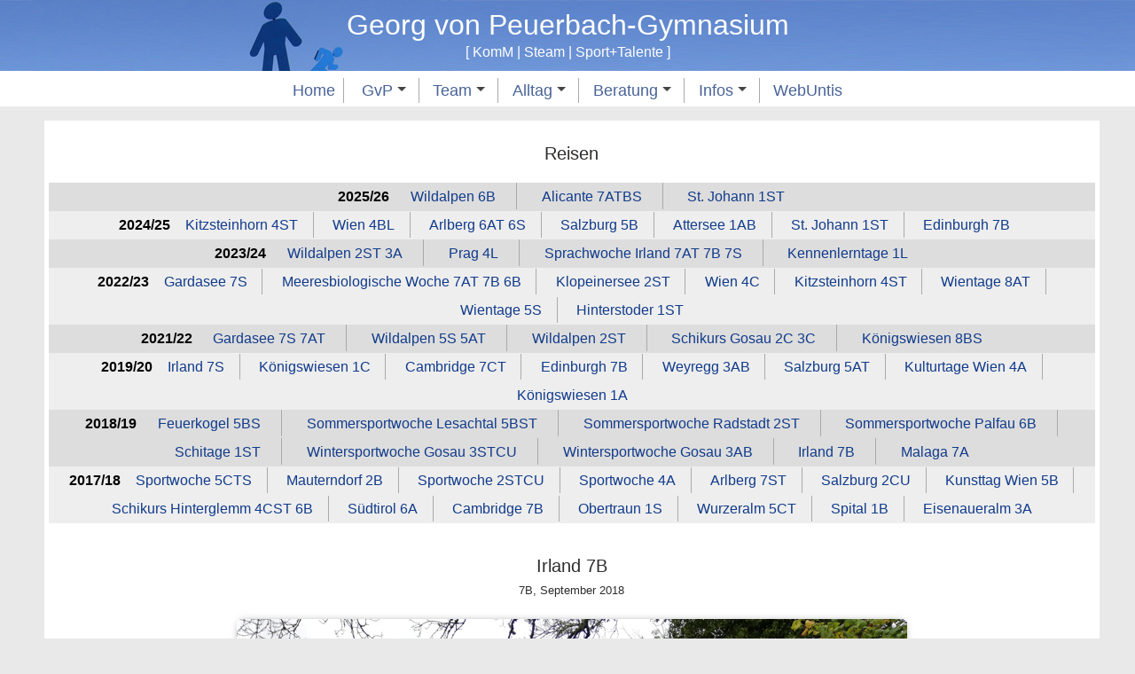

--- FILE ---
content_type: text/html; charset=UTF-8
request_url: https://georgvonpeuerbach.at/?id=18018&typ=reise&auswahl=m31
body_size: 4120
content:
<!DOCTYPE  html>
<html>
	<head>
		<title>Georg von Peuerbach Gymnasium</title>
		<meta HTTP-EQUIV="Content-Type" CONTENT="text/html; charset=utf-8">
		<meta charset="utf-8">        
		<meta name="viewport" content="width=device-width, initial-scale=1.0, maximum-scale=2.0, user-scalable=yes">
		
<link rel="stylesheet" href="/_style_global.css" type="text/css" />
  <link rel="stylesheet" href="/_style_desktop.css" type="text/css" />
  
  		
		<script src="https://code.jquery.com/jquery-1.10.2.min.js"></script>

<script src="/_menu_desktop.js"></script>
  
	</head>
	<body>

 <header>
  <section id="menubar">
			<ul>
				<li><a id="menubutton" href="#menu"><img class="menu-icon" src="/_menubutton.png" /></a></li>

			</ul>
			
		</section>
		<h1><a href='./'><font color='white'>Georg von Peuerbach-Gymnasium</font></a><br><font size='-0.5'>[ <a href='./_index.php?id=104&sj=2025&typ=menue&auswahl=menue0&style=admin'><font color='white'>KomM</font></a> | <a href='./_index.php?id=104&sj=2025&typ=menue&auswahl=menue1&style=admin'><font color='white'>Steam</font></a> | <a href='./_index.php?id=104&sj=2025&typ=menue&auswahl=menue2&style=admin'><font color='white'>Sport</font></a>+<a href='./_index.php?id=104&sj=2025&typ=menue&auswahl=menue3&style=admin'><font color='white'>Talente</font></a> ]</font></h1></header>
  <nav><ul class="firstlevel"><li><a href="/" class="active">Home</a></li>
  <li><a href="#">GvP&nbsp;<span class="arrow down"></span></a>
    <ul>
    <li><a href="/?id=101&typ=menue">Leitbild</a></li><br>
        <li><a href="/?id=102&typ=menue">Geschichte</a></li><br>
        <li><a href="/?id=103&typ=menue">Schulgebäude</a></li><br>
        <li><a href="/?id=104&typ=menue">Schulzweige</a></li><br>
        <li><a href="/?id=105&typ=menue">Qualitätsgütesiegel</a></li><br>
        <li><a href="/?id=106&typ=menue">Anmeldung</a></li><br>
        <li><a href="/?id=107&typ=menue">Tagesbetreuung</a></li><br>
        <li><a href="/?id=108&typ=menue">Mittagessen</a></li><br>
        <li><a href="/?id=109&typ=menue">Externisten</a></li><br>
        <li><a href="/?id=110&typ=menue">Schulumbau</a></li><br>
        </ul>
    </li>
    <li><a href="#">Team&nbsp;<span class="arrow down"></span></a>
    <ul>
    <li><a href="/?id=201&typ=menue">Unser&nbsp;Team</a></li><br>
        <li><a href="/?id=202&typ=menue">Verwaltung</a></li><br>
        <li><a href="/?id=203&typ=menue">Lehrkräfte</a></li><br>
        <li><a href="/?id=204&typ=menue">Klassen</a></li><br>
        <li><a href="/?id=205&typ=menue">SchülerInnenvertretung</a></li><br>
        <li><a href="/?id=206&typ=menue">Schulärztin</a></li><br>
        <li><a href="/?id=207&typ=menue">Schulwarte</a></li><br>
        <li><a href="/?id=208&typ=menue">Schulbibliothekarinnen</a></li><br>
        <li><a href="/?id=209&typ=menue">Elternvertretung</a></li><br>
        <li><a href="/?id=210&typ=menue">Absolventenverein</a></li><br>
        <li><a href="/?id=211&typ=menue">Absolventen</a></li><br>
        <li><a href="/?id=212&typ=menue">Digitales&nbsp;Miteinander</a></li><br>
        <li><a href="/?id=213&typ=menue">Kooperationen</a></li><br>
        </ul>
    </li>
    <li><a href="#">Alltag&nbsp;<span class="arrow down"></span></a>
    <ul>
    <li><a href="/?id=301&typ=menue">Archiv</a></li><br>
        <li><a href="/?id=302&typ=menue">Gesunde&nbsp;Schule</a></li><br>
        <li><a href="/?id=303&typ=menue">Sprachen&nbsp;und&nbsp;Kultur</a></li><br>
        <li><a href="/?id=304&typ=menue">Naturwissenschaften</a></li><br>
        <li><a href="/?id=305&typ=menue">Digitales</a></li><br>
        <li><a href="/?id=306&typ=menue">Sport</a></li><br>
        <li><a href="/?id=307&typ=menue">Kunst</a></li><br>
        <li><a href="/?id=308&typ=menue">Reisen</a></li><br>
        </ul>
    </li>
    <li><a href="#">Beratung&nbsp;<span class="arrow down"></span></a>
    <ul>
    <li><a href="/?id=401&typ=menue">Bildungsberatung</a></li><br>
        <li><a href="/?id=402&typ=menue">Lernförderung</a></li><br>
        <li><a href="/?id=403&typ=menue">Krisenberatung</a></li><br>
        <li><a href="/?id=404&typ=menue">Mobbingberatung</a></li><br>
        <li><a href="/?id=405&typ=menue">Suchtberatung</a></li><br>
        <li><a href="/?id=406&typ=menue">Externe&nbsp;Hilfe</a></li><br>
        <li><a href="/?id=407&typ=menue">GvP&#x2011;Anlaufstellen</a></li><br>
        <li><a href="/?id=408&typ=menue">Reifeprüfung</a></li><br>
        </ul>
    </li>
    <li><a href="#">Infos&nbsp;<span class="arrow down"></span></a>
    <ul>
    <li><a href="/?id=500&typ=menue">Shop</a></li><br>
        <li><a href="/?id=501&typ=menue">Termine</a></li><br>
        <li><a href="/?id=502&typ=menue">Sprechstunden</a></li><br>
        <li><a href="/?id=503&typ=menue">Stundeneinteilung</a></li><br>
        <li><a href="/?id=504&typ=menue">WebUntis&nbsp;Infos</a></li><br>
        <li><a target="_blank "href="https://www.eduvidual.at">Eduvidual</a></li><br>
        <li><a target="_blank "href="https://login.microsoftonline.com">Office365&#x2011;Webmail</a></li><br>
        <li><a href="/?id=507&typ=menue">Hausordnungen</a></li><br>
        <li><a href="/?id=508&typ=menue">Wissenswertes</a></li><br>
        <li><a href="/?id=509&typ=menue">Downloads</a></li><br>
        </ul>
    </li>
    <li><a target="_blank" href="https://gvp.webuntis.com">WebUntis</a></li>
  </ul></nav> 









        

                
           

	
<section id="main"><article><h2>Reisen</h2><ul class='small2'>
	    <b>2025/26</b><li><a href='./?id=25010&typ=reise&auswahl=m1'>Wildalpen&nbsp;6B</a></li>
    <li><a href='./?id=25009&typ=reise&auswahl=m2'>Alicante&nbsp;7ATBS</a></li>
    <li><a href='./?id=25007&typ=reise&auswahl=m3'>St.&nbsp;Johann&nbsp;1ST</a></li>
    </ul><ul class='small'>
	    <b>2024/25</b><li><a href='./?id=24076&typ=reise&auswahl=m4'>Kitzsteinhorn&nbsp;4ST</a></li>
    <li><a href='./?id=24041&typ=reise&auswahl=m5'>Wien&nbsp;4BL</a></li>
    <li><a href='./?id=24039&typ=reise&auswahl=m6'>Arlberg&nbsp;6AT&nbsp;6S</a></li>
    <li><a href='./?id=24029&typ=reise&auswahl=m7'>Salzburg&nbsp;5B</a></li>
    <li><a href='./?id=24012&typ=reise&auswahl=m8'>Attersee&nbsp;1AB</a></li>
    <li><a href='./?id=24028&typ=reise&auswahl=m9'>St.&nbsp;Johann&nbsp;1ST</a></li>
    <li><a href='./?id=24010&typ=reise&auswahl=m10'>Edinburgh&nbsp;7B</a></li>
    </ul><ul class='small2'>
	    <b>2023/24</b><li><a href='./?id=23099&typ=reise&auswahl=m11'>Wildalpen&nbsp;2ST&nbsp;3A</a></li>
    <li><a href='./?id=23072&typ=reise&auswahl=m12'>Prag&nbsp;4L</a></li>
    <li><a href='./?id=23010&typ=reise&auswahl=m13'>Sprachwoche&nbsp;Irland&nbsp;7AT&nbsp;7B&nbsp;7S</a></li>
    <li><a href='./?id=23008&typ=reise&auswahl=m14'>Kennenlerntage&nbsp;1L</a></li>
    </ul><ul class='small'>
	    <b>2022/23</b><li><a href='./?id=22104&typ=reise&auswahl=m15'>Gardasee&nbsp;7S</a></li>
    <li><a href='./?id=22103&typ=reise&auswahl=m16'>Meeresbiologische&nbsp;Woche&nbsp;7AT&nbsp;7B&nbsp;6B</a></li>
    <li><a href='./?id=22091&typ=reise&auswahl=m17'>Klopeinersee&nbsp;2ST</a></li>
    <li><a href='./?id=22088&typ=reise&auswahl=m18'>Wien&nbsp;4C</a></li>
    <li><a href='./?id=22064&typ=reise&auswahl=m19'>Kitzsteinhorn&nbsp;4ST</a></li>
    <li><a href='./?id=22036&typ=reise&auswahl=m20'>Wientage&nbsp;8AT</a></li>
    <li><a href='./?id=22009&typ=reise&auswahl=m21'>Wientage&nbsp;5S</a></li>
    <li><a href='./?id=22017&typ=reise&auswahl=m22'>Hinterstoder&nbsp;1ST</a></li>
    </ul><ul class='small2'>
	    <b>2021/22</b><li><a href='./?id=21069&typ=reise&auswahl=m23'>Gardasee&nbsp;7S&nbsp;7AT</a></li>
    <li><a href='./?id=21066&typ=reise&auswahl=m24'>Wildalpen&nbsp;5S&nbsp;5AT</a></li>
    <li><a href='./?id=21064&typ=reise&auswahl=m25'>Wildalpen&nbsp;2ST</a></li>
    <li><a href='./?id=21043&typ=reise&auswahl=m26'>Schikurs&nbsp;Gosau&nbsp;2C&nbsp;3C</a></li>
    <li><a href='./?id=21008&typ=reise&auswahl=m27'>Königswiesen&nbsp;8BS</a></li>
    </ul><ul class='small'>
	    <b>2019/20</b><li><a href='./?id=19021&typ=reise&auswahl=m28'>Irland&nbsp;7S</a></li>
    <li><a href='./?id=19020&typ=reise&auswahl=m29'>Königswiesen&nbsp;1C</a></li>
    <li><a href='./?id=19016&typ=reise&auswahl=m30'>Cambridge&nbsp;7CT</a></li>
    <li><a href='./?id=19014&typ=reise&auswahl=m31'>Edinburgh&nbsp;7B</a></li>
    <li><a href='./?id=19013&typ=reise&auswahl=m32'>Weyregg&nbsp;3AB</a></li>
    <li><a href='./?id=19010&typ=reise&auswahl=m33'>Salzburg&nbsp;5AT</a></li>
    <li><a href='./?id=19009&typ=reise&auswahl=m34'>Kulturtage&nbsp;Wien&nbsp;4A</a></li>
    <li><a href='./?id=19007&typ=reise&auswahl=m35'>Königswiesen&nbsp;1A</a></li>
    </ul><ul class='small2'>
	    <b>2018/19</b><li><a href='./?id=18083&typ=reise&auswahl=m36'>Feuerkogel&nbsp;5BS</a></li>
    <li><a href='./?id=18082&typ=reise&auswahl=m37'>Sommersportwoche&nbsp;Lesachtal&nbsp;5BST</a></li>
    <li><a href='./?id=18074&typ=reise&auswahl=m38'>Sommersportwoche&nbsp;Radstadt&nbsp;2ST</a></li>
    <li><a href='./?id=18073&typ=reise&auswahl=m39'>Sommersportwoche&nbsp;Palfau&nbsp;6B</a></li>
    <li><a href='./?id=18055&typ=reise&auswahl=m40'>Schitage&nbsp;1ST</a></li>
    <li><a href='./?id=18054&typ=reise&auswahl=m41'>Wintersportwoche&nbsp;Gosau&nbsp;3STCU</a></li>
    <li><a href='./?id=18051&typ=reise&auswahl=m42'>Wintersportwoche&nbsp;Gosau&nbsp;3AB</a></li>
    <li><a href='./?id=18018&typ=reise&auswahl=m43'>Irland&nbsp;7B</a></li>
    <li><a href='./?id=18011&typ=reise&auswahl=m44'>Malaga&nbsp;7A</a></li>
    </ul><ul class='small'>
	    <b>2017/18</b><li><a href='./?id=17096&typ=reise&auswahl=m45'>Sportwoche&nbsp;5CTS</a></li>
    <li><a href='./?id=17094&typ=reise&auswahl=m46'>Mauterndorf&nbsp;2B</a></li>
    <li><a href='./?id=17092&typ=reise&auswahl=m47'>Sportwoche&nbsp;2STCU</a></li>
    <li><a href='./?id=17091&typ=reise&auswahl=m48'>Sportwoche&nbsp;4A</a></li>
    <li><a href='./?id=17073&typ=reise&auswahl=m49'>Arlberg&nbsp;7ST</a></li>
    <li><a href='./?id=17066&typ=reise&auswahl=m50'>Salzburg&nbsp;2CU</a></li>
    <li><a href='./?id=17065&typ=reise&auswahl=m51'>Kunsttag&nbsp;Wien&nbsp;5B</a></li>
    <li><a href='./?id=17040&typ=reise&auswahl=m52'>Schikurs&nbsp;Hinterglemm&nbsp;4CST&nbsp;6B</a></li>
    <li><a href='./?id=17021&typ=reise&auswahl=m53'>Südtirol&nbsp;6A</a></li>
    <li><a href='./?id=17015&typ=reise&auswahl=m54'>Cambridge&nbsp;7B</a></li>
    <li><a href='./?id=17010&typ=reise&auswahl=m55'>Obertraun&nbsp;1S</a></li>
    <li><a href='./?id=17009&typ=reise&auswahl=m56'>Wurzeralm&nbsp;5CT</a></li>
    <li><a href='./?id=17008&typ=reise&auswahl=m57'>Spital&nbsp;1B</a></li>
    <li><a href='./?id=17007&typ=reise&auswahl=m58'>Eisenaueralm&nbsp;3A</a></li>
    </ul><p></p><h2>Irland 7B<br><font size='-1'>7B, September 2018</font></h2><img class="titelbild" src="Reise/2019/1910Edinburgh7B/Titel.jpg">
<h3>Class 7B went to Scotland!</h3>
  
<p>We were just looking for a week off school, before stress would swash over us like a wave, not very much thinking of what we could expect from the land in the north of England. Here´s a short summary of what we did and what we saw there.</p>

<p>It was <b>amazing</b>, I would say. (The students wanted me to write the report, so they have to agree (but I´m convinced they do)). </p>

<p>Our first impression was a nightly one. We arrived pretty late, were driven to a hostel in Edinburgh, where a lot of young night owls buzzed around. There was a rugby-fan-zone, but I doubt it was all rugby-fans that were there, obviously not sober. Well, we went to bed.</p>

<p>The next two days we were on a short trip through the highlands, skating over a lot of history of this proud country. I have to mention that we had a leader who was called “the best”. That was, how her colleague introduced her to us: Lindsay! She knew a lot, but also had a good feeling for the students’ needs and interests.</p>

<p>A whisky distillery (teachers: mmh!), Highland Folk Museum (Newtonmore), Loch Ness (of course), Urquart Castle, Culloden, Glenfinnan (with the “harry-potter-bridge), Glencoe, Sterling.
Don’t be afraid, I won´t bore you with any details. You will have to go there yourselves if you want them, I´m afraid. The landscape can´t be described in my bumbling English. I´ll add a few pictures instead. </p>

<p>On Sunday evening, we arrived back in Edinburgh, the students were picked up by their hosts (although they didn´t seem as nervous about that as I was). Everything was fine.  
On Monday the serious part of the journey (der Ernst der Reise) started. School.</p>

<p>In the afternoons we explored the city of Edinburgh: We got to know Edinburgh, the dungeons, the castle, Calton Hill and what you can shop in Scotland’s capital. And that’s....a lot!
One evening was dedicated to the ceilidh culture of Scotland: dances and backpipes. It was great fun but a truly sweaty affair. Finally, we left the heart of Midlothian on lawn market in order to come back!!!</p>
 

<p class='author'>Report: Magdalena Weiretmayr, Organization: Larissa Denk</p>


<img src="Reise/2019/1910Edinburgh7B/IMG_20191005_111500.jpg">&nbsp; <img src="Reise/2019/1910Edinburgh7B/IMG_20191005_114153.jpg">&nbsp; <img src="Reise/2019/1910Edinburgh7B/IMG_20191005_144745.jpg">&nbsp; <img src="Reise/2019/1910Edinburgh7B/IMG_20191006_094734.jpg">&nbsp; <img src="Reise/2019/1910Edinburgh7B/IMG_20191006_102534.jpg">&nbsp; <img src="Reise/2019/1910Edinburgh7B/IMG_20191006_130940.jpg">&nbsp; <img src="Reise/2019/1910Edinburgh7B/IMG_20191006_131747.jpg">&nbsp; <img src="Reise/2019/1910Edinburgh7B/IMG_20191006_132756.jpg">&nbsp; <img src="Reise/2019/1910Edinburgh7B/IMG_20191006_151932.jpg">&nbsp; <img src="Reise/2019/1910Edinburgh7B/IMG_20191006_151943.jpg">&nbsp; <img src="Reise/2019/1910Edinburgh7B/IMG_20191007_142433.jpg">&nbsp; <img src="Reise/2019/1910Edinburgh7B/IMG_20191007_151115.jpg">&nbsp; <img src="Reise/2019/1910Edinburgh7B/IMG_20191007_152107.jpg">&nbsp; <img src="Reise/2019/1910Edinburgh7B/IMG_20191007_154111.jpg">&nbsp; <img src="Reise/2019/1910Edinburgh7B/IMG_20191008_131114.jpg">&nbsp; <img src="Reise/2019/1910Edinburgh7B/IMG_20191008_161137.jpg">&nbsp; <img src="Reise/2019/1910Edinburgh7B/IMG_20191008_161854.jpg">&nbsp; <img src="Reise/2019/1910Edinburgh7B/IMG_20191008_162807.jpg">&nbsp; <img src="Reise/2019/1910Edinburgh7B/IMG_20191008_164023.jpg">&nbsp; <img src="Reise/2019/1910Edinburgh7B/IMG_20191009_100920.jpg">&nbsp; <img src="Reise/2019/1910Edinburgh7B/IMG_20191009_102626.jpg">&nbsp; <img src="Reise/2019/1910Edinburgh7B/IMG_20191009_114856.jpg">&nbsp; <img src="Reise/2019/1910Edinburgh7B/IMG_20191009_142922.jpg">&nbsp; <img src="Reise/2019/1910Edinburgh7B/IMG_20191009_144719.jpg">&nbsp; <img src="Reise/2019/1910Edinburgh7B/IMG_20191009_171226.jpg">&nbsp; <img src="Reise/2019/1910Edinburgh7B/IMG_20191010_142442.jpg">&nbsp; <img src="Reise/2019/1910Edinburgh7B/IMG_20191010_212255.jpg">&nbsp; <img src="Reise/2019/1910Edinburgh7B/IMG_20191010_212407.jpg">&nbsp; <img src="Reise/2019/1910Edinburgh7B/IMG_20191011_123105.jpg">&nbsp; <img src="Reise/2019/1910Edinburgh7B/IMG_20191011_163036.jpg">&nbsp; <img src="Reise/2019/1910Edinburgh7B/IMG_20191011_171053.jpg">&nbsp; <img src="Reise/2019/1910Edinburgh7B/IMG_20191011_171307.jpg">&nbsp; <img src="Reise/2019/1910Edinburgh7B/IMG_20191011_184055.jpg">&nbsp; <img src="Reise/2019/1910Edinburgh7B/X.jpg">&nbsp; <img src="Reise/2019/1910Edinburgh7B/Z.jpg">&nbsp; <img src="">&nbsp; 


<p></p>

</article></section><footer ><ul>
                <li><b>Georg von Peuerbach-Gymnasium +43 (0) 732 732614</b></li>
				<li><b><a href="/?id=001&typ=footer">Kontakt</a></b></li>
				<li><b><a href="/?id=002&typ=footer">Impressum</a></b></li>
				<li><b><a href="/">Home</a></b></li><li><b>&copy; 2025</b></li></ul></footer>
			
	


</body>
</html>




--- FILE ---
content_type: text/css
request_url: https://georgvonpeuerbach.at/_style_global.css
body_size: 2769
content:
/* General Style */ 


/**************************** allgemeine Definitionen ********************/
body {
	background:#E9E9E9;
	font-size:100%;
	font-weight:100;
	margin:0em;
	padding:0em;
}

/* zentrierte Ausrichtung für Absätze, Tabellen(zellen) ,... */
.center {text-align:center}

/* rechte Ausrichtung für Absätze, Tabellen(zellen) ,... */
.right {text-align:right}

/* linke Ausrichtung für Absätze, Tabellen(zellen) ,... */
.left {text-align:left}

/* rote Schrift ***/
.red {color:#FF0000;}

/* dunkelrote Schrift ***/
.darkred {color:#CC0000;}

/* dunkelrote Schrift ***/
.grey {color:#888888;}

/* schwarze Schrift auf weißem Grund ***/
.white {color:#000000; background-color:#FFFFFF;}

/* blaue Schrift auf weißem Grund ***/
.blue {color:#0C3275; background-color:#FFFFFF;}

/* grauer Hintergrund */
.bg_grey {background-color:#EEEEEE;}

/* blaugrauer Hintergrund, für die QWA-Spalten bei Schülerlaufbahnen */
.bg_bluegrey {background-color:#D8D8EE;}


/* hellgelber Hintergrund */
.bg_yellow {background-color:#FFFFB7;}
.bg_yellow1 {background-color:#F4F498;}

/* blaue Hintergründe */
.bg_blue1 {background-color:#EEEEFF;}
.bg_blue2 {background-color:#DFDFFF;}
.bg_blue3 {background-color:#CACAFF;}
.bg_blue4 {background-color:#B7B7FF;}

/* grüne Hintergründe */
.bg_green1 {background-color:#E2EFDA;}
.bg_green2 {background-color:#C6E0B4;}
.bg_green3 {background-color:#B0D498;}
.bg_green4 {background-color:#91C36F;}

/* orange Hintergründe */
.bg_orange1 {background-color:#F8CBAD;}
.bg_orange2 {background-color:#F2A372;}
.bg_orange3 {background-color:#F4B084;}

/* schwarze Schrift auf weißem Grund ***/
.bg_pink {color:#FFFF00; background-color:#E122DF;}

/* iframe Anpassung von Videos */
.embed-container {
  position: relative; 
  padding-bottom: 56.25%; /* ratio 16x9 */  
  height: 0; 
  overflow: hidden; 
  width: 100%;
  height: auto;
}
.embed-container iframe {

  position: absolute;   
  top: 0; 
  left: 0;
  width: 100%; 
  height: 100%; 
 
}
/* ratio 4x3 */
.embed-container.ratio4x3 {
  padding-bottom: 75%;
}


/* Überschrift für Berichte */
h2 {
	font-size:1.25em;
	line-height:1.25em;
	font-family:Arial;
	color:#2F2D2C;
	margin:0em;
	padding:1em;
	text-align:center;
}

/* Überschrift für Termine Startseite */
h2.termine {
	padding-bottom:0.5em;
}


/* Zwischenüberschrift für Berichte */
h3 {
    font-size:1.125em;
	line-height:1.25em;
	font-family:Helvetica;
	color:#2F2D2C;
	margin:0em;
	padding:1.25em;
	text-align:left;
}


/* Zwischenüberschrift für Berichte */
h4 {
    font-size:1em;
	line-height:1.25em;
	font-family:Arial;
	color:#0C3275;
	margin:0em;
	padding:1.25em;
	text-align:left;
}

/* Zwischenüberschrift für Berichte / Überschrift für Klassenansicht*/
h6 {
    font-size:1.125em;
	line-height:1.5em;
	font-family:Arial;
	color:#222222;
	margin:0em;
	padding:1.25em;
	text-align:center;
}


/* normaler div */
div {
	line-height:1.25em;
	font-family:Arial;
	color:#2F2D2C;
	margin:0em;
	padding:0.1em;
	text-align:justify;
}


/* normaler Absatz */
p {
	line-height:1.25em;
	font-family:Arial;
	color:#2F2D2C;
	margin:0em;
	padding:0.5em 1.25em 0.5em 1.25em;
	text-align:justify;
}

/* Berichtsende: Autor  */
p.author {
	font-size:0.8em;
    font-style: italic;
}

/* Bildunterschrift von Fotos  */
figcaption {
    font-family:Arial;
	color:#2F2D2C;
	font-size:1em;
    text-align:center;
}


/* Tabelle */
table {
  border: 0px;
  text-align: left;
  padding:1em;
}

/* zentrierte Tabelle */
table.center {
  margin-left:auto;
  margin-right:auto;
}

/* Tabellenzeile */
tr {
  background-color: #D1CCFF;
  padding:0.2em;
}

/* Tabelle Kopfzeile */
th {
    background-color:#6A59FF;
    font-family:Arial;
    color:#FFFFFF;
/*	font-weight:bold;*/
    margin:0em;
	padding:0.2em;
	text-align:left;
}


/* Tabellenzelle */
td {
    background-color: #D1CCFF;
    padding:0.2em;
    text-align: left;
    font-family: Arial;
}

/* ohne padding,...  für Zellen mit Bildern */
td.ohneAbstand {
    padding:0em;
}

/* ohne padding,...  für Zellen mit Bildern */
td.lehrerfotozelle_mobile {
    width:33%;
}


 /* Kombobox */
.Auswahl {
  font: 1em Arial;
  background-color:#FFFFFF;
  border:1px solid #DDDDDD;
} 

/* Kombobox */
.Auswahl_klein {
  font: 0.8em Arial;
  background-color:#FFFFFF;
  border:1px solid #DDDDDD;
}

/* Button */
.Button1 {
  font: 1em Arial;
  background-color:#DDDDDD;
  color:#000000;
  border:1px solid #AAAAAA;
}

/* Liste */
ul {
	margin:0px;
	padding:0px;
}

/* Menüpunkte bei Listen */
li {
	list-style:square;       /* Aufzählungszeichen: Quadrat */
	font-family:Helvetica;
	font-weight:100;
	color:#2F2D2C;
	line-height:1.25em;
	margin:0em;
	padding:0em;
	margin:0.313em 0em 0.313em 0em;
}

img {
	max-width:100%;
	padding:0.4em;
}

img.buecher {
	max-height:200px;
	display:block;
}

img.lehrerfoto {
	padding:0em;
	width: 84px;
    height: auto;
    display:block;  /* damit kein unterer Rand entsteht */
	vertical-align:bottom;
}

img.lehrerfoto_mobile {
	padding:0em;
	width: 100%; /* 100% */
    height: auto;
    display:block;  /* damit kein unterer Rand entsteht */
	vertical-align:bottom;
}


img.lehrerfoto_gross {
	padding:0em;
	width: 168px;
	height:250px;
    max-height:250px;
    display:block;  /* damit kein unterer Rand entsteht */
	vertical-align:bottom;
}

img.widthfix {	
    min-width: 50px;
	padding:0px;
	vertical-align:bottom;
}

img.widthfix166 {	
    min-width: 166px;
	min-height: 250px;
	padding:0px;
	vertical-align:bottom;
}

img.widthfix118 {	
    min-width: 118px;
	padding:0px;
	vertical-align:bottom;
}

img.widthfix70 {	
    min-width: 70px;
	min-height: 105px;
	width: 70x;
	height:105px;
	padding:0px;
	vertical-align:bottom;
}

img.widthfix100 {	
    min-width: 100px;
	min-height: 75px;
	width: 100px;
	height:75px;
	padding:0px;
	vertical-align:bottom;
}

img.br {        /* für die roten und grünen Ampel-Buttons bei Wpg und Projekttage */
	padding:0em;
	width: 20px;
    height: 20px;
	min-width: 20px;
    min-height: 20px;
	vertical-align:bottom;
    //display:block;  /* damit kein unterer Rand entsteht */
}


img.zoom {
 transition: transform 0.5s;
 -moz-transition: transform 0.5s;
 -webkit-transition: transform 0.5s;
 -o-transition: transform 0.5s;
 -ms-transition: transform 0.5s;
 vertical-align:bottom;
}

img.zoom:hover {
 cursor: zoom-in;
 cursor: -moz-zoom-in;
 cursor: -webkit-zoom-in;
 transform: scale(2.0, 2.0);
 -moz-transform: scale(2.0, 2.0);
 -webkit-transform: scale(2.0, 2.0);
 -o-transform: scale(2.0, 2.0);
 -ms-transform: scale(2.0, 2.0);
 vertical-align:bottom;

 z-index: 1;
}



/* Links */
a {
	text-decoration: none;
	color: #486398;
}


/*********************** Navigation Hauptmenü *****************/

/* Kleiner Nach-Unten-Pfeil beim Menü */
.arrow {
	border: 5px solid #444;
	font-size:0;line-height:0;height:0;padding:0;margin:0;
    vertical-align:middle;
    
}

.arrow.down {
	border-right-color:  transparent;
	border-bottom-color: transparent;
	border-left-color:   transparent;
	
}


/************************ Main: Content Area ***********************************/

#main article {
	display:inline-block;
	width:100%;
	/* bei aside width:65.3% */
	background:#FFFFFF;
	vertical-align: top;
	margin:0em;
	padding:0.3em;
	text-align:center;
	border-bottom: 0.188em solid #E7590B;
}

#main article img {     /* Fotos bei den Berichten */
	max-width:100%;
    border-radius: 0px;
	padding: 0em;
}

#main article img.titelbild {   /* Titelfoto bei den Berichten */
    /*width:90%;
    max-width:750px;*/
	padding: 0px;
	box-shadow:0px 0px 10px -5px #4c4948;
	border-radius: 5px;
}


#main article h2 {
	padding:1em 1.8em 1em 1.8em;
}

/**** Definitionen für Untermenüs bei Berichten ****/
#main ul { 
	display:block;
	margin:0em;
	padding:0em;
	background:#EEEEEE;
	font-family:Arial;
}

/* Untermenü links ausgerichtet */
#main ul.left {
    text-align:left;
}

/* Kleinere Schrift und weniger Padding für viele Menüpunkte */
#main ul.small li {
	padding:0.35em 0.1em 0.38em 0.1em;
	font-size: 1em;
}

/* Untermenü klein, 2. Zeile */

#main ul.small2 {	
	background:#DDDDDD;	
}


#main ul li:last-child { border-right:none;}

#main ul li a{
    padding:0.563em 0.938em 0.375em 0.983em;
	
}

#main ul li a:hover {
	/*background:#DBD9D8; #0C3275#6187D0*/
    border-bottom: 0.188em solid #6187D0;
}

#main ul li a.active {
	border-bottom: 0.188em solid #E7590B;
}


/* Ende Definitionen für Untermenüs bei Berichten */


/**** Definitionen für Aufzählungen bei Berichten ****/

#main ul.aufzaehlung {
	background:#FFFFFF;
    text-align:left;
    padding-left:3em;
}

#main ul.aufzaehlung li a:hover{
	border-bottom: 0px;
}

/* div1 und div2 für zentrierte Aufzählungen */
#div1 {
   display: table;
   margin-left: auto;
   margin-right: auto;
}
#div2 { display: table-cell; }


/* Aufzählungszeichen: Punkte */
#main ul li.punkte {
	display:list-item;
    border:0px;
	padding:0px;
	padding-bottom:0.3em;
    line-height:1.3em;
    list-style: disc;
}

/* Aufzählungszeichen: Quadrate */
#main ul li.quadrate {
	display:list-item;
    border:0px;
	padding:0px;
	padding-bottom:0.3em;
    line-height:1.3em;
    list-style: square;
}
/* Aufzählungszeichen: blaue Dreiecke */
#main ul li.blauedreiecke {
	display:list-item;
    border:0px;
	padding:0px;
	padding-bottom:0.3em;
    line-height:1.3em;
    vertical-align: bottom;
    list-style-image: url('rtblue.gif');
}
/* Aufzählungszeichen: rote Dreiecke */
#main ul li.rotedreiecke {
	display:list-item;
    border:0px;
	padding:0px;
	padding-bottom:0.3em;
    line-height:1.3em;
    list-style-image: url('rtred.gif');
}
/**** Ende Definitionen für Aufzählungen bei Berichten ****/


#main aside {
	display:inline-block;
	width:0%;
	/* bei aside width:30.6% */
	margin-left:3%;
	padding:0em;
	vertical-align:top;
}

#main aside section {
	margin-bottom:1.563em;
    background:#FFFFFF;
	border-bottom: 0.188em solid #E7590B;
    min-height:720px;
    /* minimale Höhe des Terminkalenders */
}



#main aside section ul {
	padding:0em 1.875em 1.25em 2.5em;
}

/************** Content Area Startseite  ********************/

/* andere Breite der Blöcke auf der Startseite */
#main article.start {
	width:55%;
	padding-bottom:0em;
	min-height:715px;
	 /* minimale Höhe des linken Blocks */
}

#main aside.start {
	margin-left:0%;
    width:41%;
    padding-bottom:0em;
}

#main aside div.start {
    	padding:0em 0em 0em 0.75em;
}

#main aside p.termineunten {
    	font-size: 0.9em;
    	margin:0em;
	    padding:0.5em;
	    text-align:center;
}


#main article a {
    	color: #113B8B;
}


/************************* Footer *************************************/

footer ul {
	display:block;
	width:100%;
	margin:0px auto;
}

footer ul li {
	display:inline;
	font-size:0.8em;
	line-height:2.8em;
	color:#E2DBDB;
	padding:0em 0.625em 0em 0.625em;
}
footer ul li a {
	color:#E2DBDB;
}






--- FILE ---
content_type: text/css
request_url: https://georgvonpeuerbach.at/_style_desktop.css
body_size: 1793
content:
/* Desktop Style */


/**************************** allgemeine Definitionen ********************/

/* Überschrift Georg von Peuerbach Gymnasium */
h1 {
	font-size:2em;
	line-height:0.8em;
	font-family:Arial;
	font-weight:100;
	color:#FFFFFF;
	padding:0.5em;
	margin:0em;
}

b {
    font-weight:600;
}

/* Überschrift für Berichte */
h2 {	
	font-weight:100;
}


/* Zwischenüberschrift für Berichte */
h3 {    
	font-weight:600;
}


/* Zwischenüberschrift für Berichte */
h4 {
	font-weight:300;
}


/* normaler div */
div {
	font-weight:100;
}


/* normaler Absatz */
p {
	font-weight:100
}


/* Bildunterschrift von Fotos  */
figcaption {    
	font-weight:100;
	
}
/**************************** On Top Bar ********************/
/* für den Menübutton, wird nur in der Mobilansicht verwendet */
#menubar {
	display:none;
	background:#FFFFFF;
} 

#menubar ul li a.menubutton {
	display:none;
}


/**************************** Header ********************/

/* Georg von Peuerbach Gymnasium */
header {
	display:block;
    height:5em;
	text-align:center;
	/*background:url(/Logo/SchulLogo1_51.jpg) no-repeat center top; */
	background:url(/Logo/SchulLogo1.jpg) no-repeat center top;
	/*background:url(/Logo/SchulLogo1_ESF.jpg) no-repeat center top;*/
	background-height:5em;
	background-color:#6187D0;

}

/*img.logobild {
	float:left;
	height:5em;
	border-right:1px solid #E2DBDB;
}    derzeit nicht verwendet, da mit Hintergrundbild gelöst */



/*********************** Navigation Hauptmenü *****************/

nav {
	display:block;
	height:2.5em;    /* auto; */
	background:#FFFFFF;
	text-align:center;
	
}


nav ul {
	display:block;
	margin:0em;
	padding:0em;
}


nav ul li {
	display:inline;
 	position:relative;
	margin:0em 0.188em 0em 0.188em;
	border-right:1px solid #AAAAAA;
	color:#454040;
	font-size: 1.125em;
	line-height:2.5em;
	padding:0.2em 0.5em 0.2em 0.5em;
	/*padding:0.563em 0.938em 0.375em 0.983em;*/
	/*text-align:left;
	/*background:#FFFFFF;*/
	/*width:250px;*/

	z-index:1;   /* Hauptmenü liegt immer über anderen Links */
	

/*	transition:all 300ms;
	-moz-transition:all 300ms;
	-ms-transition:all 300ms;
	-o-transition:all 300ms;
	-webkit-transition:all 300ms;  */

}

nav ul li:last-child { border-right:none;}


/* Was passiert, wenn man über die Menüpunkte hovert */
nav ul li a:hover {
	border-bottom: 0.188em solid #6187D0;
	
}

nav ul li:hover {
	/*background:#DBD9D8;*/

}

/******************** Navigation Untermenü ****************************/

nav ul li:hover ul {
  height:auto;
}

nav ul li ul {
  display:none;
  position:absolute;
  background:#DDDDDD;
  top:1.8em;
  left:0;
  overflow:hidden;
/*  height:10px;*/
  
  width:auto;
  text-align:left;
  
}

nav ul li ul li{
	display:inline;
	margin:0em 0.188em 0em 0.188em;
    color:#454040;
	font-size: 0.9em;
	line-height:1.2em;
	padding:0.2em 0.5em 0.2em 0.5em;
	border-right:none;
	border-bottom:1px solid #AAAAAA;

}
nav ul li ul li a {
	
}




/************************ Main: Content Area ***********************************/
#main {
	display:block;
	width:96%;
	max-width:1180px;      /* Maximale Breite der beiden Hauptboxen */
	margin:0em auto;
	margin-bottom:1em;
	padding:1em;
	padding-bottom:2em;
	    /* wenn man den Footer unten fixieren möchte padding-bottom:2em;*/
}


#main ul li {
	display:inline;
	position:relative;
	margin:0em;
    padding:0.45em 0.5em 0.38em 0.5em;
	border-right:1px solid #AAAAAA;
	color:#454040;
	font-size: 1em;
	line-height:2em;
	border-bottom: 0px;

	transition:all 300ms;
	-moz-transition:all 300ms;
	-ms-transition:all 300ms;
	-o-transition:all 300ms;
	-webkit-transition:all 300ms;
}

/************** Content Area Startseite  ********************/

#main article div.start {
    	padding:0.5em;
}


#main article table.start{
        border-collapse: collapse;

        margin-left:auto;   /* Tabelle zentrieren */
        margin-right:auto;

    }

#main article td.starttext{
        background-color:#E9E9E9;
        line-height:1.25em;
    	font-family:Arial; 
    	font-size: 1em;
    	font-weight: 100;
        color:#2F2D2C;
	    margin:0em;
	    padding:0em;
		width:195px;  
	    border:1px solid #CCCCCC;
	    border-bottom:0px;
	    text-align:center;

    }
    
#main article td.starttext:hover{
        background-color:#C8D2E4;
    }
    
#main article td.startzwischen{
        background-color:#FFFFFF;
        height:5px;
        width:5px;
    }

#main article td.startbild{
	    background-color:#DCDCDC;
	    margin:0em;
	    padding:0em;
	    width:195px;  
	    height:130px;    /* auto */
        border:1px solid #CCCCCC;
        border-top:0px;
    }
    

    
#main article td.startunten{
        background-color:#FFFFFF;
        line-height:0.9em;
    	font-family:Helvetica;
    	font-size: 0.9em;
    	margin:0em;
	    padding:0.5em;
	    text-align:center;
    }

#main article img.startbild{
        width:100%;
        height:100%;  /* auto */
        vertical-align:bottom;
        box-shadow:0px 0px 0px 0px #000000;
        border-radius: 0px;
        padding:0px;
        
}
	



/************************* Footer *************************************/
footer {
  /* alle Seiten außer Startseite: Footer rutscht nach unten */
	display:block;
	background:#0C3275;
	width:100%;
    text-align:center;
	/* position:relative;   /* entfernen, falls Footer unten fixiert werden soll */
	padding:0px;
}

footer.start {
    /* Startseite: Footer unten fixiert */
    position:relative;   /* position:fixed; falls Footer unten fixiert werden soll */
    bottom:0px;
	padding:0px; 
	
	
	
}

/*********************** kleinere Fenster ************************************/

/* kleiner */
@media screen and (max-width:1100px) {
	body {
		font-size:90%;
	}
	
	#main aside, #main article {
		/*margin:0em 0em 0em 0em;  */
 		margin:0.625em 0em 0.625em 0em;
	}

/*  Startbilder und Terminkalender untereinander */
    #main article.start {
	width:100%;
	}

    #main aside.start {
	width:101%;

    }
    
}

/* noch kleiner */
@media screen and (max-width:805px) {
    body {
		font-size:86%;
	}

    /* Hauptmenüpunkte kleiner */
	nav ul li {
        font-size:85%;  
    }
	
	/* schmaleres Logobild und schmalerer Header */
	header {
	background:url(/Logo/SchulLogo2.jpg) no-repeat center top;
	height:4.4em;

}
	
	#main aside, #main article {
		width:100%;
		display:block;
		margin:0.625em 0em 0.625em 0em;
	}
	
	#main article td.starttext{
      /*  font-size: 120%;*/
    }
}

/* noch kleiner */
/*@media screen and (max-width:600px) {
    body {
		font-size:60%;
	}
*/
	/* noch schmaleres Logobild */
/*	header {
	background:url(/Logo/SchulLogo3.jpg) no-repeat center top;
*/






--- FILE ---
content_type: text/javascript
request_url: https://georgvonpeuerbach.at/_menu_desktop.js
body_size: 124
content:
$(document).ready(function()
  {

   $('nav ul li').stop().hover(
          function(e) {
    /*      $(this).children('ul').stop().slideDown(300);  */
          $(this).children('ul').stop().height('auto').slideDown(300);  /* height('auto') bewirkt, dass der Effekt auch bei Größenveränderung bleibt */
        },
          function(e) {
          $(this).children('ul').stop().slideUp(300);
          }
          );


 });
  



  
